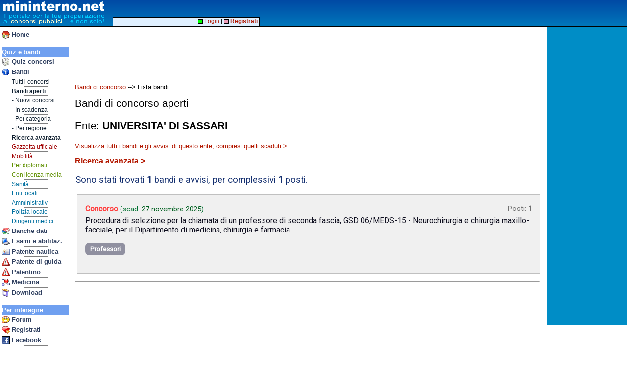

--- FILE ---
content_type: text/html
request_url: https://www.mininterno.net/gu-ente-170250
body_size: 16200
content:

<html>
<head>


<meta http-equiv="content-type" content="text/html; charset=UTF-8">
<link type="text/css" href="style33-common.css" rel="stylesheet">
<meta name="viewport" content="width=device-width; initial-scale=1.0; maximum-scale=1.0; user-scalable=0;" />
<meta name="HandheldFriendly" content="True" />
<link type="text/css" media="screen and (max-width: 700px)" href="style33-mobile.css" rel="stylesheet">
<link type="text/css" media="screen and (min-width: 701px)" href="style33-desktop.css" rel="stylesheet">
<script src="https://kit.fontawesome.com/b049a7ec3b.js" crossorigin="anonymous"></script>
<link type="text/css" href="gxstyle2-common.css" rel="stylesheet">
<link href="https://fonts.googleapis.com/css?family=Roboto|Roboto+Mono&display=swap" rel="stylesheet">
<link href="https://fonts.googleapis.com/css?family=Basic&display=swap" rel="stylesheet">
<div id="fb-root"></div>
<script>(function(d, s, id) {
  var js, fjs = d.getElementsByTagName(s)[0];
  if (d.getElementById(id)) return;
  js = d.createElement(s); js.id = id;
  js.src = "//connect.facebook.net/it_IT/all.js#xfbml=1&appId=43305232923";
  fjs.parentNode.insertBefore(js, fjs);
}(document, 'script', 'facebook-jssdk'));</script>


<meta property="og:image" content="https://www.mininterno.net/gu/b-amministrativi.jpg">
<meta property="og:image:type" content="image/jpeg">
<meta property="og:image:width" content="600">
<meta property="og:image:height" content="350">

<style>
.gxAdvContainer {
	background-color: #FFFFFF;
	border-top: solid 1px #000000;
	border-bottom: solid 1px #000000;
	padding-left: 10px;
	padding-right: 10px;
}

.gxAdvCheck {
	font-family: Arial, Helvetica, Tahoma;
	font-size: 10pt;
	margin-bottom: 5px;
	margin-top: 5px;
}

.gxAdvField {
	font-family: Arial, Helvetica, Tahoma;
	font-size: 10pt;
	border: solid 1px #4060A0;
	margin-bottom: 5px;
	margin-top: 5px;
	padding-bottom: 4px;
	padding-top: 4px;
	padding-left: 3px;
	padding-right: 3px;
}
</style>


<script language="JavaScript" type="text/javascript">

function submitFilters()
{
	var furl;
	var tagf;
	
	furl = "";
	tagf = "";
	
	if (document.getElementById("ckRegione").checked == true)
		furl = furl + "&lr=" + document.getElementById("selRegione").options[document.getElementById("selRegione").selectedIndex].value;
	else if (document.getElementById("ckProv").checked == true)
		furl = furl + "&lp=" + document.getElementById("selProv").options[document.getElementById("selProv").selectedIndex].value;
	else
	{
		if (document.getElementById("ckE1").checked == true || document.getElementById("ckE2").checked == true || document.getElementById("ckE3").checked == true || document.getElementById("ckE4").checked == true || document.getElementById("ckE5").checked == true)
		{
			furl = furl + "&le=";
			
			if (document.getElementById("ckE1").checked == true)
				furl = furl + "XX";

			if (document.getElementById("ckE2").checked == true)
				furl = furl + "NO";

			if (document.getElementById("ckE3").checked == true)
				furl = furl + "CE";

			if (document.getElementById("ckE4").checked == true)
				furl = furl + "SU";

			if (document.getElementById("ckE5").checked == true)
				furl = furl + "IS";
		}
	}
	
	if (document.getElementById("radTi2").checked == true)
		furl = furl + "&ti=7";
	else
		furl = furl + "&ti=1";

	if (document.getElementById("selProf").selectedIndex > 0)
		tagf = tagf + "s" + document.getElementById("selProf").options[document.getElementById("selProf").selectedIndex].value;

	if (document.getElementById("ckCatpro").checked == true)
		tagf = tagf + "s13";
	if (document.getElementById("ckDiplo").checked == true)
		tagf = tagf + "s6";
	if (document.getElementById("ckLicme").checked == true)
		tagf = tagf + "s7";
		
	if (tagf != "")
		furl = furl + "&ta=" + tagf.substring(1);
		
	if (document.getElementById("inPosti").value > 0)
		furl = furl + "&mi=" + document.getElementById("inPosti").value;
		
	if (document.getElementById("radO2").checked == true)
		furl = furl + "&or=2";
	else if (document.getElementById("radO3").checked == true)
		furl = furl + "&or=3";
	else if (document.getElementById("radO4").checked == true)
		furl = furl + "&or=4";
	else if (document.getElementById("radO5").checked == true)
		furl = furl + "&or=5";

	window.location.href = "gxlista.asp?" + furl.substring(1);
//	document.cfilters.submit();
}

function showadvsearch()
{
	if (document.getElementById("advSearch").style.display == 'none')
	{
		document.getElementById("advSearch").style.display = 'block';
		document.getElementById("advLink").innerText = 'Nascondi ricerca avanzata';
	}
	else
	{
		document.getElementById("advSearch").style.display = 'none';
		document.getElementById("advLink").innerText = 'Ricerca avanzata >';
	}
}

function checkRegione()
{
	if (document.getElementById("ckRegione").checked == true)
	{
		document.getElementById("selRegione").disabled = false;
		document.getElementById("ckProv").checked = false;
		document.getElementById("ckE1").checked = false;
		document.getElementById("ckE2").checked = false;
		document.getElementById("ckE3").checked = false;
		document.getElementById("ckE4").checked = false;
		document.getElementById("ckE5").checked = false;
		document.getElementById("selProv").selectedIndex = "0";
		document.getElementById("selProv").disabled = true;
	}
	else
	{
		document.getElementById("selRegione").selectedIndex = "0";
		document.getElementById("selRegione").disabled = true;
	}
}

function checkEms(ckbox)
{
	if (document.getElementById(ckbox).checked == true)
	{
		document.getElementById("ckProv").checked = false;
		document.getElementById("selProv").selectedIndex = "0";
		document.getElementById("selProv").disabled = true;
		document.getElementById("ckRegione").checked = false;
		document.getElementById("selRegione").selectedIndex = "0";
		document.getElementById("selRegione").disabled = true;
	}
}

function checkProvincia()
{
	if (document.getElementById("ckProv").checked == true)
	{
		document.getElementById("selProv").disabled = false;
		document.getElementById("ckRegione").checked = false;
		document.getElementById("ckE1").checked = false;
		document.getElementById("ckE2").checked = false;
		document.getElementById("ckE3").checked = false;
		document.getElementById("ckE4").checked = false;
		document.getElementById("ckE5").checked = false;
		document.getElementById("selRegione").selectedIndex = "0";
		document.getElementById("selRegione").disabled = true;
	}
	else
	{
		document.getElementById("selProv").selectedIndex = "0";
		document.getElementById("selProv").disabled = true;
	}
}

</script>





<title>Mininterno.net - Concorsi pubblici  c/o UNIVERSITA' DI SASSARI</title>
</head>
<body>



<style>
@media only screen and (max-width: 700px) {
#mhdrMobile { display: inline; }
#mhdrDesktop { display: none; }
#rightBar { display: none; }
}
@media only screen and (min-width: 701px) {
#mhdrMobile { display: none; }
#mhdrDesktop { display: inline; }
}
</style>

<script language="JavaScript" type="text/javascript">

function showMobileMenu()
{
	if (document.getElementById('navbar').style.visibility == 'visible')
		document.getElementById('navbar').style.visibility = 'hidden';
	else
		document.getElementById('navbar').style.visibility = 'visible';
}
</script>


<script async src="//pagead2.googlesyndication.com/pagead/js/adsbygoogle.js"></script>
<script>
  (adsbygoogle = window.adsbygoogle || []).push({
    google_ad_client: "ca-pub-8756915682839686",
    enable_page_level_ads: true
  });

</script>



<div id="rightbar">



<script type="text/javascript"><!--
google_ad_client = "ca-pub-8756915682839686";
/* AdDestro */
google_ad_slot = "0840099423";
google_ad_width = 160;
google_ad_height = 600;
//-->
</script>
<script type="text/javascript"
src="https://pagead2.googlesyndication.com/pagead/show_ads.js">
</script>




</div>





<div id="top">



<span id="mhdrMobile">
<table border=0 cellspacing=0 cellpadding=0><tr><td valign=top>
<a href="index.asp"><img src="/gfx/mininterno2012b.gif" border=0></a>&nbsp;<br>&nbsp;<br>&nbsp;</td><td valign=top>
<a href="javascript:void(0)" onmousedown="showMobileMenu()"><img src="/gfx/mimenu.png" border=0 style="padding-top:3px; padding-bottom:2px;"></a><br>
<a href="concorsi.asp" class="mobnavitem"><font color=yellow>&gt;</font>Concorsi</a><br>
<a href="forum.asp?ids=1" class="mobnavitem"><font color=yellow>&gt;</font>Forum</a><br>
<a href="bandi.asp" class="mobnavitem"><font color=yellow>&gt;</font>Bandi/G.U.</a>
</td></tr></table>
</span>
<span id="mhdrDesktop">
<table border=0 cellspacing=0 cellpadding=0><tr><td valign=top>
<img src="/gfx/mininterno2012b.gif">&nbsp;<br>&nbsp;<br>&nbsp;</td><td align=vcenter>
</td></tr></table>
</span>
</div>


<div id="topadblock">

<script type="text/javascript"><!--
google_ad_client = "ca-pub-8756915682839686";
/* AdTop */
google_ad_slot = "3671405912";
google_ad_width = 728;
google_ad_height = 90;
//-->
</script>
<script type="text/javascript"
src="https://pagead2.googlesyndication.com/pagead/show_ads.js">
</script>

</div>

<div id="topline2">&nbsp;</div>


<div id="navbar">

<div class="mobileOnlyBlock"><a href="javascript:void(0)" onmousedown="showMobileMenu()"><img src="/gfx/cancel16.gif" align=right border=0 style="padding-top:2px; padding-right:1px;"></a><br></div>
<a href="index.asp" class="navitem"><img border=0 align=top src="/gfx/i_home.gif">&nbsp;Home</a>
<br>





<div class="navhdr">Quiz e bandi</div>
<a href="concorsi.asp" class="navitem"><img border=0 align=top src="/gfx/i_concorsi.gif">&nbsp;Quiz concorsi</a>
<a href="bandi.asp" class="navitem"><img border=0 align=top src="/gfx/i_info.gif">&nbsp;Bandi</a>

<a href="bandi.asp" class="navsubitem">Tutti i concorsi</a>
<a href="gu-concorsi" class="navsubitem"><b>Bandi aperti</b></a>
<a href="gu-nuovi" class="navsubitem">- Nuovi concorsi</a>
<a href="gu-inscadenza" class="navsubitem">- In scadenza</a>
<a href="gxcategorie.asp" class="navsubitem">- Per categoria</a>
<a href="gxregioni.asp" class="navsubitem">- Per regione</a>
<a href="gxricerca.asp" class="navsubitem"><b>Ricerca avanzata</b></a>
<a href="gxultime.asp" class="navsubitem"><font color=#A00000>Gazzetta ufficiale</font></a>
<a href="gu-mobilita" class="navsubitem"><font color=#A00000>Mobilit&agrave;</font></a>
<a href="gu-tag-6" class="navsubitem"><font color=#609000>Per diplomati</font></a>
<a href="gu-tag-7" class="navsubitem"><font color=#609000>Con licenza media</font></a>
<a href="gu-sezione-6" class="navsubitem"><font color=#0070A0>Sanit&agrave;</font></a>
<a href="gu-sezione-5" class="navsubitem"><font color=#0070A0>Enti locali</font></a>
<a href="gu-tag-4" class="navsubitem"><font color=#0070A0>Amministrativi</font></a>
<a href="gu-tag-15" class="navsubitem"><font color=#0070A0>Polizia locale</font></a>
<a href="gu-tag-2" class="navsubitem"><font color=#0070A0>Dirigenti medici</font></a>

<a href="banchedati.asp" class="navitem"><img border=0 align=top src="/gfx/i_books.gif">&nbsp;Banche dati</a>
<a href="esami.asp" class="navitem"><img border=0 align=top src="/gfx/i_pc.gif">&nbsp;Esami e abilitaz.</a>
<a href="patentenautica.asp" class="navitem"><img border=0 align=top src="/gfx/i_ident.gif">&nbsp;Patente nautica</a>
<a href="patente.asp" class="navitem"><img border=0 align=top src="/gfx/i_pat.gif">&nbsp;Patente di guida</a>

<a href="patentino.asp" class="navitem"><img border=0 align=top src="/gfx/i_pat.gif">&nbsp;Patentino</a>
<a href="med.asp" class="navitem"><img border=0 align=top src="/gfx/i_med.gif">&nbsp;Medicina</a>


<!-- <a href="ecdl.asp" class="navitem"><img border=0 align=top src="/gfx/i_pc.gif">&nbsp;ECDL</a> -->
<a href="prodotti.asp" class="navitem"><img border=0 align=top src="/gfx/i_package.gif">&nbsp;Download</a>

<br>

<div class="navhdr">Per interagire</div>
<a href="forum.asp?ids=1" class="navitem"><img border=0 align=top src="/gfx/i_chat.gif">&nbsp;Forum</a>
<a href="register.asp" class="navitem"><img border=0 align=top src="/gfx/i_cuorepiu.gif">&nbsp;Registrati</a>
<a href="linkto.asp?id=00004BAD84917e42676f7e6d77717e873779727d4c7780727a8c7f7d77808e3b" class="navitem"><img border=0 align=top src="/gfx/ij_facebook.jpg">&nbsp;Facebook</a>
<br>



<div class="navhdr">Le altre sezioni</div>
<a href="prodotti.asp" class="navitem"><img border=0 align=top src="/gfx/i_package.gif">&nbsp;Download</a>
<a href="http://concorsi.news/" class="navitem"><img border=0 align=top src="/gfx/i_books.gif">&nbsp;News</a>
<a href="faqconcorsi.asp" class="navitem"><img border=0 align=top src="/gfx/i_quest.gif">&nbsp;FAQ</a>
<a href="who.asp" class="navitem"><img border=0 align=top src="/gfx/i_people.gif">&nbsp;Chi siamo?</a>
<a href="contatti.asp" class="navitem"><img border=0 align=top src="/gfx/i_mail.gif">&nbsp;Contatti</a>
<a href="gdpr.asp" class="navitem"><img border=0 align=top src="/gfx/i_quest.gif">&nbsp;GDPR</a>

<a href="pubblicita.asp" class="navitem"><img border=0 align=top src="/gfx/i_info.gif">&nbsp;Pubblicit&agrave;</a>
<a href="http://www.edena.it/lavora-con-noi/" class="navitem"><img border=0 align=top src="/gfx/i_people.gif">&nbsp;Lavora con noi!</a>

<br>

<div class="navhdr">Gli speciali</div>
<a href="tfasostegno.asp" class="navitem"><img border=0 align=top src="/gfx/i_books.gif">&nbsp;TFA Sostegno</a>
<a href="concorsi.asp?eid=223" class="navitem"><img border=0 align=top src="/gfx/i_books.gif">&nbsp;ASMEL</a>
<a href="quizds.asp" class="navitem"><img border=0 align=top src="/gfx/i_books.gif">&nbsp;Dir. scolastici</a>
<a href="quizcarabinieri.asp" class="navitem"><img border=0 align=top src="/gfx/i_books.gif">&nbsp;Carabinieri</a>
<a href="ata.asp" class="navitem"><img border=0 align=top src="/gfx/i_books.gif">&nbsp;Personale ATA</a>



<!-- Google tag (gtag.js) -->
<script async src="https://www.googletagmanager.com/gtag/js?id=G-JXTZQM6NM6"></script>
<script>
  window.dataLayer = window.dataLayer || [];
  function gtag(){dataLayer.push(arguments);}
  gtag('js', new Date());

  gtag('config', 'G-JXTZQM6NM6');



</script>

<p>&nbsp;</p>
</div>

<div id="hnav2">

&nbsp;<a href="login.asp"><img src="/gfx/mc_login1.gif" border=0 valign=middle>&nbsp;Login</a> | <a href="register.asp"><img src="/gfx/mc_login2.gif" border=0 valign=middle>&nbsp;<b>Registrati</b></a>&nbsp;

</div>


<div id="main">

<p><a href="bandi.asp"><u>Bandi di concorso</u></a> --> Lista bandi</p>

<div class="title">Bandi di concorso aperti<p>Ente: <b>UNIVERSITA' DI SASSARI</b></p></div>



<a href="gu-entef-170250"><u>Visualizza tutti i bandi e gli avvisi di questo ente, compresi quelli scaduti</u> &gt;</a>



<p><b><a id="advLink" style="font-size: 12pt;" href="gxricerca.asp">Ricerca avanzata &gt;</a></b></p>

<p class="gu2NumRows">Sono stati trovati <b>1</b> bandi e avvisi, per complessivi <b>1</b> posti.</p><div class="gu2Atto"><a href="gxatto.asp?k=a6072"><div class="gu2AttoHeader"><div class="gu2AttoColumn1"><span class="gu2TipoCon">Concorso</span> <span class="gu2ScadH">(scad. <span class="gu2ScadD">27 novembre 2025</span>)</span></div><div class="gu2AttoColumn2"><span class="gu2PostiLow">Posti: <b>1</b></span></div></div><span class="gu2Testo">Procedura di selezione per la chiamata di un professore di seconda fascia, GSD 06/MEDS-15 - Neurochirurgia e chirurgia maxillo-facciale, per il Dipartimento di medicina, chirurgia e farmacia.</span></a><p><a href="gu-tag-14"><span class="gu2Tag" style="background-color:#9090A0;">Professori</span></a> </p></div>



<hr>


<script async src="//pagead2.googlesyndication.com/pagead/js/adsbygoogle.js"></script>
<!-- BancheDati2 -->
<ins class="adsbygoogle"
     style="display:block"
     data-ad-client="ca-pub-8756915682839686"
     data-ad-slot="2773477624"
     data-ad-format="auto"></ins>
<script>
(adsbygoogle = window.adsbygoogle || []).push({});
</script>



<p>&nbsp;</p><p>&nbsp;</p><p>&nbsp;</p><p>&nbsp;</p><p>&nbsp;</p><p>&nbsp;</p><p>&nbsp;</p><p>&nbsp;</p><p>&nbsp;</p>


</div>


</body>
</html>


--- FILE ---
content_type: text/html; charset=utf-8
request_url: https://www.google.com/recaptcha/api2/aframe
body_size: 266
content:
<!DOCTYPE HTML><html><head><meta http-equiv="content-type" content="text/html; charset=UTF-8"></head><body><script nonce="YU1wfM75ONg3JQ5q2k0rSw">/** Anti-fraud and anti-abuse applications only. See google.com/recaptcha */ try{var clients={'sodar':'https://pagead2.googlesyndication.com/pagead/sodar?'};window.addEventListener("message",function(a){try{if(a.source===window.parent){var b=JSON.parse(a.data);var c=clients[b['id']];if(c){var d=document.createElement('img');d.src=c+b['params']+'&rc='+(localStorage.getItem("rc::a")?sessionStorage.getItem("rc::b"):"");window.document.body.appendChild(d);sessionStorage.setItem("rc::e",parseInt(sessionStorage.getItem("rc::e")||0)+1);localStorage.setItem("rc::h",'1763329032963');}}}catch(b){}});window.parent.postMessage("_grecaptcha_ready", "*");}catch(b){}</script></body></html>

--- FILE ---
content_type: text/css
request_url: https://www.mininterno.net/style33-common.css
body_size: 2262
content:

body  {
	background-color : #FFFFFF;
	font-family : Tahoma, Arial, Helvetica;
	font-size : 10pt;
	margin : 0px;
}

pre {
	font-family : Lucida Console, Helvetica;
	display: block;
	overflow: auto;
}

blockquote  {
	border-color : #FF7700;
	border-style : groove;
	padding : 3px;
}

a  {
	color : #B31800;
	text-decoration : none;
}

a:hover  {
	text-decoration : none;
}

A.rssa:link {color:#000080;FONT-SIZE: 8pt; FONT-FAMILY: Tahoma; TEXT-DECORATION: none}
A.rssa:visited {color:#000080;FONT-SIZE: 8pt; FONT-FAMILY: Tahoma; TEXT-DECORATION: none}
A.rssa:active {color:#000080;FONT-SIZE: 8pt; FONT-FAMILY: Tahoma; TEXT-DECORATION: none}
A.rssa:hover{color:#00CCFF; FONT-SIZE: 8pt; FONT-FAMILY: Tahoma; TEXT-DECORATION: underline}

#dragdiv {
	display: block;
	background-color: #FFFFFF;
	position: absolute;
	top: 180px;
	left: 180px;
	visibility:hidden;
}

table.dragwintable
{
	border: solid 1px #000000;
	font:10px verdana;
}

td.dragwinth
{
	background-color: #FFB591;
	cursor: move;
	-moz-user-select:none;
	user-select:none;
	text-align: left;
}


.imptitle {
	font-family : Tahoma, Arial, Helvetica;
	text-decoration : none;
	display : block;
	font-size : 22pt;
	color : #000000;
	padding-top: 25px;
	padding-bottom: 25px;
}
.imptext {
	font-family : Arial, Tahoma, Helvetica;
	text-decoration : none;
	font-size : 14pt;
	color : #000080;
}

.title {
	font-family : Tahoma, Arial, Helvetica;
	text-decoration : none;
	display : block;
	font-size : 16pt;
	color : #000000;
}
.subtitle {
	text-decoration : none;
	font-weight: bold;
	font-size : 12pt;
	margin-top: 18px;
	margin-bottom: 0px;
	color : #C00000;
}


.newsHead {
	text-decoration : none;
	font-weight: bold;
	font-size : 13pt;
	color : #FF0000;
}

.newsTesto {
	text-decoration : none;
	font-weight: normal;
	font-size : 11pt;
	color : #000000;
}

.newsData {
	text-decoration : none;
	font-weight: bold;
	font-size : 10pt;
	color : #0080FF;
}


.faqHead {
	text-decoration : none;
	font-weight: bold;
	font-size : 10pt;
	color : #000000;
}

.faqTesto {
	text-decoration : none;
	font-size : 10pt;
	color : #000000;
	margin-top: 2px;
	margin-left: 25px;
}

.faqEvid {
	font-weight: bold;
	color : #004080;
}


.homeSection1 {
	background-color : #FFD8C0;
	margin-bottom: 8px;
}
.homeSection2 {
	background-color : #B8E0FF;
	margin-bottom: 8px;
}
.homeSection3 {
	background-color : #E0D0FF;
	margin-bottom: 8px;
}
.homeSection4 {
	background-color : #C8FFB0;
	margin-bottom: 9px;
}
.homeSectionSW {
	background-color : #FFF0C0;
	margin-bottom: 8px;
}
.homeAdv {
	background-color : #FFB0C8;
	margin-bottom: 9px;
}

.homesHeader {
	font-family : Tahoma, Arial, Helvetica;
	text-decoration : underline;
	font-size : 14pt;
	font-weight: bold;
	color : #0080C0;
}

.homesHeader:hover {
	color : #A02020;
}

.homesText {
	font-family : Tahoma, Arial, Helvetica;
	font-size : 11pt;
	color : #004000;
}


.tLinkBox {
	background-color : #FFD8C0;
	cursor: pointer;
}


.tDomanda {
	font-family : Arial, Helvetica;
	font-size : 14pt;
	background-color : #C0D8FF;
	margin-bottom: 10px;
}

.tRispNM    { font-family : Helvetica, Arial, Tahoma; font-size : 12pt; background-color: #FFD8C0; cursor: pointer; }
.tRispNMF   { font-family : Helvetica, Arial, Tahoma; font-size : 12pt; background-color: #FFD8C0; }
.tRispPat   { font-family : Helvetica, Arial, Tahoma; font-size : 12pt; background-color: #FFD8C0; cursor: pointer; }
.tRispPatF  { font-family : Helvetica, Arial, Tahoma; font-size : 12pt; background-color: #FFD8C0 }

.tRispostaOut { background-color: #FFD8C0; cursor: pointer; }
.tRispostaOut:hover { background-color : #C0FF98; }

.vfB1 { height: 20px; font-size: 13pt; padding: 2px; }
.vfB1:hover { background-color : #90FFA8; }
.vfB2 { height: 20px; font-size: 13pt; padding: 2px; }
.vfB2:hover { background-color : #FFB090; }

.vfPatB1 { height: 20px; font-size: 18pt; padding: 2px; }
.vfPatB1:hover { background-color : #90FFA8; }
.vfPatB2 { height: 20px; font-size: 18pt; padding: 2px; }
.vfPatB2:hover { background-color : #FFB090; }

.vfS1 { border: solid 1px #A0A0A0; padding-left: 4px; padding-right: 4px; }
.vfS2 { border: solid 1px #A0A0A0; padding-left: 4px; padding-right: 4px; }

.vfLine1 {
	padding-top: 4px;
	padding-bottom: 4px;
}

.vfLine2 {
	border-top: dotted 1px #606060;
	padding-top: 4px;
	padding-bottom: 4px;
}


.tArgomento {
	font-family : Tahoma, Arial, Helvetica;
	text-decoration : none;
	font-size : 8pt;
	color : #000040;
}

.tArgomentoQk {
	font-family : Tahoma, Arial, Helvetica;
	text-decoration : none;
	font-size : 9pt;
	color : #000040;
}

.tStat {
	font-family : Tahoma, Arial, Helvetica;
	text-decoration : none;
	font-size : 12pt;
	color : #0040C0;
}

.tPatScore {
	text-decoration : none;
	font-size : 18pt;
	font-weight: bold;
	color : #C08040;
}

.tPatScoreBP {
	font-size : 30pt;
	font-weight: bold;
	text-align: center;
}

.tScore {
	font-family : Tahoma, Arial, Helvetica;
	text-decoration : none;
	font-size : 54pt;
	font-weight: bold;
	color : #FF4060;
}

.tDiffi {
	font-family : Tahoma, Arial, Helvetica;
	text-decoration : none;
	font-weight: bold;
	font-size : 8pt;
	text-align: center;
	color : #000040;
}

.tDomGoo {
	font-family : Tahoma, Arial, Helvetica;
	text-decoration : none;
	font-size : 8pt;
	text-align: right;
	margin-top: 5px;
	color : #FF0000;
}

.statHdr {
	color: #0040A0;
	font-size: 9pt;
	font-weight: bold;
}

.statText {
	color: #0060C0;
	font-size: 8pt;
}


.tEvid {
	color: #D04000;
	font-weight: bold;
}

.tEvid2 {
	color: #0080C0;
	font-weight: bold;
}


.qstNextPage {
	font-family : Tahoma, Arial, Helvetica;
	text-decoration : none;
	font-weight: bold;
	font-size : 10pt;
	text-align: right;
	color : #602020;
}

.qstNextPageLink:hover  {
	text-decoration : underline;
	color : #FF0000;
}

.qstExplain {
	font-size: 8pt;
}


.elecont  {
	font-family : Tahoma, Arial, Helvetica;
	text-decoration : none;
}

.eleblock {
}


.modehdr  {
	font-weight: normal;
	font-size : 12pt;
	color : #003080;
}

.modeline  {
	font-weight: bold;
	font-size : 12pt;
	color : #0050A0;
}

.modeline:hover {
	text-decoration : underline;
	color : #008040;
}

.elea1  { font-weight: normal; font-size : 9pt; margin-left: 8px; color : #006000; }
.elea2  { font-weight: normal; font-size : 9pt; margin-left: 8px; color : #505000; }
.elea3  { font-weight: normal; font-size : 9pt; margin-left: 8px; color : #000060; }
.elea4  { font-weight: normal; font-size : 9pt; margin-left: 8px; color : #006060; }
.elea5  { font-weight: normal; font-size : 9pt; margin-left: 8px; color : #600060; }
.elea6  { font-weight: normal; font-size : 9pt; margin-left: 8px; color : #606060; }
.elea7  { font-weight: normal; font-size : 9pt; margin-left: 8px; color : #406080; }
.elea8  { font-weight: normal; font-size : 9pt; margin-left: 8px; color : #704020; }
.elea9  { font-weight: normal; font-size : 9pt; margin-left: 8px; color : #408060; }
.elea10 { font-weight: normal; font-size : 9pt; margin-left: 8px; color : #608040; }
.elea11 { font-weight: normal; font-size : 9pt; margin-left: 8px; color : #0090A0; }
.elea12 { font-weight: normal; font-size : 9pt; margin-left: 8px; color : #703040; }

.elea1:hover  { text-decoration : underline; }
.elea2:hover  { text-decoration : underline; }
.elea3:hover  { text-decoration : underline; }
.elea4:hover  { text-decoration : underline; }
.elea5:hover  { text-decoration : underline; }
.elea6:hover  { text-decoration : underline; }
.elea7:hover  { text-decoration : underline; }
.elea8:hover  { text-decoration : underline; }
.elea9:hover  { text-decoration : underline; }
.elea10:hover { text-decoration : underline; }
.elea11:hover { text-decoration : underline; }
.elea12:hover { text-decoration : underline; }

.eleli {
	text-indent: -13pt;
	padding-left: 13pt;
}

.eleliMs {
	text-indent: -52pt;
	padding-left: 52pt;
}

.eleliPat {
	text-indent: -31pt;
	padding-left: 31pt;
}


.domli {
	text-indent: -6pt;
	margin-bottom: 8px;
	padding-left: 11pt;
}


.fCerca {
	font-weight: normal;
	font-size : 9pt;
	color : #000040;
}

.fCercaText {
	font-family : Tahoma, Arial, Helvetica;
	border: solid 1px #4060A0;
}

.fCercaBtn {
	padding-top: 2px;
	padding-bottom: 3px;
	padding-left: 5px;
	padding-right: 7px;
	border: 1px solid #0080F0;
	font-weight: bold;
	font-size : 11pt;
	color : #0080F0;
}


.ricMain {
	font-family : Tahoma, Arial, Helvetica;
	text-decoration : none;
}

.ricArgom {
	font-size : 8pt;
	color : #0060C0;
}

.ricDoma {
	font-size : 11pt;
	display: block;
	margin-left: 24px;
	color : #A00000;
}

.ricDoma:hover {
	text-decoration : underline;
	color : #700000;
}

.ricRisp {
	font-size : 9pt;
	color : #005020;
	margin-left: 35px;
	margin-top: 3px;
	margin-bottom: 5px;
}

.ricNum {
	font-size : 10pt;
	font-weight: bold;
	color : #008040;
}


.reviewDoma {
	font-size : 10pt;
	display: block;
	color : #000000;
}

.reviewDoma:hover {
	text-decoration : underline;
	color : #C00000;
}

.reviewDoma:visited {
	color : #007000;
	margin-left: 16px;
}


.risp0 {
	font-weight: bold;
	font-size: 13pt;
	color: #C02000;
}
.risp1 {
	font-weight: bold;
	font-size: 13pt;
	color: #00A030;
}


.toptext {
	font-family : Tahoma, Arial, Helvetica;
	text-decoration : none;
	display : block;
	font-size : 32pt;
	color : #404000;
}


.qTab  {
	border-bottom: solid 1px #000000;
	border-right: solid 1px #000000;
	font-size: 11pt;
	border-spacing: 0px;
}

.qTab  TD {
	border-top: solid 1px #000000;
	border-left: solid 1px #000000;
	font-size: 11pt;
	padding: 6px;
	text-align: center;
}


.esitoPatTable {
	border: solid 1px #000000;
	font-size: 8pt;
}

.esitoPatSign {
	border-right: solid 1px #808080;
}

.esitoPatDom {
	background-color: #5080FF;
	color: #FFFFFF;
	font-weight: bold;
	font-size: 9pt;
}

.esitoPatDom11 {
	background-color: #70A0FF;
	color: #FFFFFF;
	font-weight: bold;
	font-size: 14pt;
}
.esitoPatDom11Errata {
	background-color: #C00000;
	color: #FFFFFF;
	font-weight: bold;
	font-size: 14pt;
}

.esitoPatNum {
	color: #FFFF40;
	font-size: 10pt;
}

.esitoPatVF {
	border-left: solid 1px #808080;
}


.reportTable {
	border-style: none;
}
.reportHead {
	background-color : #E0E0E0;
	color: #002080;
	font-weight: normal;
	font-size: 11pt;
}
.reportRow {
	background-color : #D0D0E0;
	font-weight: normal;
	color: #0040A0;
	font-size: 11pt;
}

.patCartTable {
	font-family : Verdana, Arial, Helvetica;
	border-style: none;
	font-size: 10pt;
	font-weight: normal;
	color: #000000;
}
.patCartRow1 {
	background-color : #F0F0FF;
	border-top: #000000 dotted 1px;
}
.patCartRow2{
	background-color : #D8E0FF;
	border-top: #000000 dotted 1px;
}
.patCartAns1 {
	background-color : #FFFFE0;
	border-top: #000000 dotted 1px;
}
.patCartAns2{
	background-color : #F0F0D0;
	border-top: #000000 dotted 1px;
}


.nwBlock {
	font-size: 9pt;
}

.nwSingle {
}

.nwData {
	color: #0060C0;
	font-weight: bold;
}

.nwTitolo {
	font-weight: bold;
}

.nwTesto {
	color: #700000;
	display: block;
	margin-left: 8px;
}

.nwReadAll {
	color: #FF4040;
	font-size: 7pt;
}

.rTest {
	font-family : Tahoma, Arial, Helvetica;
	font-size : 14pt;
	font-weight: bold;
	color : #0080C0;
}

.rTest:hover {
	color : #A02020;
}


.regHeader {
	font-family : Tahoma, Arial, Helvetica;
	font-size : 11pt;
	font-weight: bold;
	margin-top: 24px;
	border-bottom : solid 1px #808080;
	color : #404040;
}

.regCaption {
	font-family : Tahoma, Arial, Helvetica;
	font-size : 10pt;
	color : #006090;
}

.regCaptionSmall {
	font-family : Tahoma, Arial, Helvetica;
	font-size : 9pt;
	color : #006090;
}

.regAsterisk {
	font-family : Tahoma, Arial, Helvetica;
	font-size : 9pt;
	color : #FF0000;
}

.regField {
	font-family : Tahoma, Arial, Helvetica;
	font-size : 11pt;
	border: solid 1px #4060A0;
}

.regHelp {
	font-family : Tahoma, Arial, Helvetica;
	font-size : 8pt;
	font-weight: normal;
	color : #008000;
}

.regContainer {
	background-color: #FFFFFF;
	border: solid 1px #000000;
	padding-left: 14px;
	padding-right: 10px;
}


.subsectitle {
	font-family : Tahoma, Arial, Helvetica;
	font-weight: bold;
	font-size : 14pt;
	text-decoration : none;
	color : #700000;
}

.subsectitle:hover {
}

.forumAltri {
	text-decoration : none;
	color: #0030FF;
	font-size: 11pt;
}

.plainText1 {
	font-family : Tahoma, Arial, Helvetica;
	font-size : 10pt;
	border: none;
}


	.g5EvidEnte:hover {
		cursor: pointer;
	}
	.g5EvidDesc:hover {
		cursor: pointer;
		text-decoration: underline;
	}

    .swiper-slide {
      text-align: left;
      font-size: 18px;
      background: #000000;
      display: -webkit-box;
      display: -ms-flexbox;
      display: -webkit-flex;
      display: flex;
      -webkit-box-pack: center;
      -ms-flex-pack: center;
      -webkit-justify-content: center;
      justify-content: center;
      -webkit-box-align: center;
      -ms-flex-align: center;
      -webkit-align-items: center;
      align-items: center;
    }
	.swiper-pagination-bullet-active {
		background-color: #FFFFFF;
	}
	.swiper-bottom-left {
		position: absolute;
		bottom: 60px;
		left: 25px;
	}



* {
  box-sizing: border-box;
}

/* Clear floats after the columns */
.floatRow:after {
  content: "";
  display: table;
  clear: both;
}


--- FILE ---
content_type: text/css
request_url: https://www.mininterno.net/style33-desktop.css
body_size: 945
content:

#mhdrMobile { display: none; }
#mhdrDesktop { display: inline; }

#top {
	background-image: url(gfx/topback2012.gif);
	background-color : #CCDDFF;
	position : absolute;
	display : block;
	clip: auto;
	left : 0px;
	top : 0px;
	height : 54px;
	width : 100%;
	margin : 0px;
	padding-left: 4px;
	z-index: 2;
}


#topline2 {
	background-color : #000000;
	position : absolute;
	display : block;
	left : 0px;
	top : 0px;
	height : 55px;
	width : 100%;
	z-index: 0;
}

#hnav2 {
	font-family : Tahoma, Arial, Helvetica;
	font-size: 12px;
	background-color : #E0F0FF;
	position : absolute;
	display : block;
	left : 230px;
	top : 35px;
	height : 18px;
	width: 300px;
	margin : 0px;
	border-right : solid 1px #000000;
	border-left : solid 1px #000000;
	border-top : solid 1px #000000;
	z-index: 5;
	text-align: right;
}


#topadblock  {
	position : absolute;
	display : block;
	left : 142px;
	right : 168px;
	top : 55px;
	padding-top: 2px;
	padding-left : 2px;
	padding-right : 0px;
	padding-bottom : 200px;
	border-left : solid 1px #303030;
	z-index: 6;
}


#main  {
	position : absolute;
	display : block;
	left : 142px;
	right : 168px;
	top : 149px;
	padding-top: 8px;
	padding-left : 10px;
	padding-right : 10px;
	padding-bottom : 200px;
	border-left : solid 1px #303030;
	border-bottom : dotted 1px #303030;
	z-index: 6;
}


#navbar  {
	background-color : #FFFFFF;
	position : absolute;
	left : 0px;
	top : 57px;
	width : 138px;
	display : block;
	text-align : left;
	padding: 4px;
	z-index: 5;
	border-bottom : solid 1px #808080;
	visibility:visible !important;
}

#rightbar {
	background-color: #008DC6;
	margin-top: 55px;
	display : block;
	text-align: left;
	width: 164px;
	height : 800px;
	float: right;
	padding: 4px;
	z-index: 4;
	border-left : solid 1px #303030;
	border-bottom : solid 1px #303030;
}


.navhdr  {
	background-color: #70A0F0;
	border-bottom : none;
	font-family : Tahoma, Arial, Helvetica;
	text-decoration : none;
	font-weight: bold;
	display : block;
	font-size : 10pt;
	color : #ffffff;
	padding-top: 2px;
	padding-bottom: 2px;
	width : 137px;
}

.navitem  {
	border-bottom : 1px dotted #808080;
	font-family : Tahoma, Arial, Helvetica;
	text-decoration : none;
	font-weight: bold;
	display : block;
	font-size : 10pt;
	color : #304060;
	width : 137px;
	padding-top: 2px;
	padding-bottom: 2px;
}

.navitem:hover  {
	background-color : #8080FF;
	color : #FFFFFF;
}


.navsubitem  {
	border-bottom : 1px dotted #808080;
	font-family : Tahoma, Arial, Helvetica;
	text-decoration : none;
	font-weight: normal;
	display : block;
	font-size : 9pt;
	color : #102030;
	width : 117px;
	padding-top: 2px;
	padding-bottom: 2px;
	margin-left: 20px;
}

.navsubitem:hover  {
	background-color : #9890FF;
	color : #FFFFFF;
}


.hnavitem  {
	font-family : Tahoma, Arial, Helvetica;
	text-decoration : none;
	font-weight: bold;
	font-size : 10pt;
	color : #000040;
	padding-left: 8px;
	padding-right: 8px;
	padding-top: 1px;
	padding-bottom: 1px;
}

.hnavitem:hover  {
	background-color : #FF8080;
}


.forLink {
	text-decoration : underline;
	color: #0030FF;
	font-size: 11pt;
}
.forNoLink {
	text-decoration : none;
	color: #000000;
	font-size: 11pt;
}

.forLinkMini {
	text-decoration : underline;
	color: #0030FF;
	font-size: 9pt;
}

.forLink:hover {
	background-color: #FFC0C0;
	text-decoration : underline;
}

.forLinkMini:hover {
	background-color: #FFC0C0;
	text-decoration : underline;
}


.forTab {
	font-size: 10pt;
	color: #000000;
}

.forHead {
	font-size: 10pt;
	font-weight: bold;
}

.forLine {
	margin-left: 10px;
	color: #000000;
}

.forLine:hover {
	background-color: #C0FFC0;
}

.forMesTopic {
	font-size: 14pt;
	font-weight: bold;
}

.forMesTable {
	font-size: 10pt;
	border: 1px solid #000000;
}

.eletitle  {
	margin-top : 20px;
	margin-bottom : 3px;
	border-bottom : solid 1px #000000;
	font-size : 12pt;
	color : #004080;
}

.eleline  {
	font-weight: normal;
	font-size : 9pt;
	color : #202020;
}

.eleline:hover {
	text-decoration : underline;
	background-color: #C0FFD0;
}

.eleline2 {
	font-weight: normal;
	font-size : 13pt;
	color : #202020;
}

.eleline2:hover {
	text-decoration : underline;
	background-color: #C0FFD0;
}

.eleque2 {
	font-style: italic;
	font-size : 9pt;
	color: #FF0000;
}

.eleente {
	font-weight: bold;
}

.eleque {
	font-style: italic;
	color: #FF0000;
}

.elecat {
	font-weight: bold;
	font-size : 9pt;
	color : #FF2020;
	border-bottom : dotted 1px #FF6000;
}

.tRisposta  { font-family : Helvetica, Arial, Tahoma; font-size : 12pt; margin-left: 60px; background-color: #FFD8C0; cursor: pointer; }
.tRispostaF { font-family : Helvetica, Arial, Tahoma; font-size : 12pt; margin-left: 60px; background-color: #FFD8C0; }

textarea
{
	width: 500px;
}


    .swiper-container {
	  width: 80%;
      height: 370px;
    }
	.g5EvidEnte {
		font-size: 26pt;
		font-weight: bold;
		text-decoration: underline;
		color: #FFFFC0;
	}
	.g5EvidDesc {
		font-size: 23pt;
		color: white;
	}


.floatColumn {
  float: left;
  width: 50%;
  padding: 3px;
}
.floatColumn60 {
  float: left;
  width: 60%;
  padding: 3px;
}
.floatColumn55 {
  float: left;
  width: 55%;
  padding: 3px;
}
.floatColumn45 {
  float: left;
  width: 45%;
  padding: 3px;
}
.floatColumn40 {
  float: left;
  width: 40%;
  padding: 3px;
}

.mobileOnlyInline {
	display: none;
}
.mobileOnlyBlock {
	display: none;
}
.mobileOnlyTD {
	display: none;
}
.desktopOnlyInline {
	display: inline;
}
.desktopOnlyBlock {
	display: block;
}
.desktopOnlyTD {
	display: table-cell;
}
.desktopOnlyTR {
	display: table-row;
}


--- FILE ---
content_type: text/css
request_url: https://www.mininterno.net/style33-mobile.css
body_size: 948
content:

#mhdrMobile { display: inline; }
#mhdrDesktop { display: none; }

#top {
	background-image: url(gfx/topback2012.gif);
	background-color : #CCDDFF;
	position : absolute;
	display : block;
	clip: auto;
	left : 0px;
	top : 0px;
	height : 109px;
	width : 100%;
	margin : 0px;
	padding-left: 4px;
	z-index: 2;
}

#topadblock  {
	display : none;
}

#mhdrSearch  {
	display : none;
}

#topline2 {
	background-color : #000000;
	position : absolute;
	display : block;
	left : 0px;
	top : 0px;
	height : 110px;
	width : 100%;
	z-index: 0;
}

#hnav2 {
	font-family : Tahoma, Arial, Helvetica;
	font-size: 12px;
	background-color : #A8D8FF;
	position : absolute;
	display : block;
	left : 0px;
	top : 91px;
	height : 18px;
	width: 215px;
	margin : 0px;
	border-right : solid 1px #000000;
	border-left : none;
	z-index: 5;
	text-align: right;
}


#main  {
	position : absolute;
	display : block;
	left : 0px;
	right : 0px;
	top : 110px;
	padding-top: 8px;
	padding-left : 2px;
	padding-right : 2px;
	padding-bottom : 200px;
	border-bottom : dotted 1px #303030;
	z-index: 5;
}


#navbar  {
	background-color : #50A0F0;
	position : absolute;
	left : 0px;
	top : 0px;
	width : 206px;
	display : block;
	text-align : left;
	padding: 4px;
	z-index: 10;
	border-right : solid 3px #303030;
	border-bottom : solid 2px #000000;
	visibility:hidden;
}

#rightbar {
	visibility:hidden;
	display: none;
}


.navhdr  {
	background-color: #5060FF;
	border-bottom : none;
	font-family : Tahoma, Arial, Helvetica;
	text-decoration : none;
	font-weight: bold;
	display : block;
	font-size : 10pt;
	color : #ffffff;
	padding-top: 2px;
	padding-bottom: 2px;
	width : 137px;
}

.navitem  {
	font-family : Tahoma, Arial, Helvetica;
	text-decoration : none;
	font-weight: bold;
	display : block;
	font-size : 13pt;
	color : #FFFFFF;
	padding-right: 1px;
	padding-left: 2px;
	padding-top: 3px;
	padding-bottom: 3px;
}

.navitem:hover  {
	background-color : #FF8080;
	color : #FFFFFF;
}


.navsubitem  {
	border-bottom : 1px dotted #808080;
	font-family : Tahoma, Arial, Helvetica;
	text-decoration : none;
	font-weight: normal;
	display : block;
	font-size : 9pt;
	color : #102030;
	width : 117px;
	padding-top: 2px;
	padding-bottom: 2px;
	margin-left: 20px;
}

.navsubitem:hover  {
	background-color : #9890FF;
	color : #FFFFFF;
}


.mobnavitem  {
	font-family : Tahoma, Arial, Helvetica;
	text-decoration : none;
	font-weight: bold;
	font-size : 14pt;
	color : #FFFFFF;
	padding-right: 1px;
	padding-left: 2px;
	padding-top: 3px;
	padding-bottom: 3px;
}

.mobnavitem:hover  {
	background-color : #FF8080;
	color : #FFFFFF;
}


.hnavitem  {
	font-family : Tahoma, Arial, Helvetica;
	text-decoration : none;
	font-weight: bold;
	font-size : 10pt;
	color : #000040;
	padding-left: 8px;
	padding-right: 8px;
	padding-top: 1px;
	padding-bottom: 1px;
}

.hnavitem:hover  {
	background-color : #FF8080;
}


.forLink {
	text-decoration : underline;
	color: #0030FF;
	font-size: 12pt;
}
.forNoLink {
	text-decoration : none;
	color: #000000;
	font-size: 12pt;
}

.forLinkMini {
	text-decoration : underline;
	color: #0030FF;
	font-size: 10pt;
}

.forLink:hover {
	background-color: #FFC0C0;
	text-decoration : underline;
}

.forLinkMini:hover {
	background-color: #FFC0C0;
	text-decoration : underline;
}


.forTab {
	font-size: 11pt;
	color: #000000;
}

.forHead {
	font-size: 11pt;
	font-weight: bold;
}

.forLine {
	color: #000000;
}

.forLine:hover {
	background-color: #C0FFC0;
}

.forMesTopic {
	font-size: 15pt;
	font-weight: bold;
}

.forMesTable {
	font-size: 11pt;
	border: 1px solid #000000;
}


.eletitle  {
	margin-top : 22px;
	margin-bottom : 3px;
	border-bottom : solid 1px #000000;
	font-size : 14pt;
	color : #004080;
}

.eleline  {
	font-weight: normal;
	font-size : 11pt;
	color : #202020;
}

.eleline:hover {
	text-decoration : underline;
	background-color: #C0FFD0;
}

.eleline2 {
	font-weight: normal;
	font-size : 13pt;
	color : #202020;
}

.eleline2:hover {
	text-decoration : underline;
	background-color: #C0FFD0;
}

.eleque2 {
	font-style: italic;
	font-size : 11pt;
	color: #FF0000;
}

.eleente {
	font-weight: bold;
}

.eleque {
	font-style: italic;
	color: #FF0000;
}

.elecat {
	font-weight: bold;
	font-size : 11pt;
	color : #FF2020;
	border-bottom : dotted 1px #FF6000;
}

.tRisposta  { font-family : Helvetica, Arial, Tahoma; font-size : 12pt; margin-left: 0px; background-color: #FFD8C0; cursor: pointer; }
.tRispostaF { font-family : Helvetica, Arial, Tahoma; font-size : 12pt; margin-left: 0px; background-color: #FFD8C0; }

textarea
{
    width:100%;
}


    .swiper-container {
	  width: 100%;
      height: 320px;
    }
	.g5EvidEnte {
		font-size: 24pt;
		font-weight: bold;
		text-decoration: underline;
		color: #FFFFC0;
	}
	.g5EvidDesc {
		font-size: 21pt;
		color: white;
	}


.floatColumn {
  float: left;
  width: 100%;
  padding: 3px;
}
.floatColumn60 {
  float: left;
  width: 100%;
  padding: 3px;
}
.floatColumn55 {
  float: left;
  width: 100%;
  padding: 3px;
}
.floatColumn45 {
  float: left;
  width: 100%;
  padding: 3px;
}
.floatColumn40 {
  float: left;
  width: 100%;
  padding: 3px;
}

.mobileOnlyInline {
	display: inline;
}
.mobileOnlyBlock {
	display: block;
}
.mobileOnlyTD {
	display: table-cell;
}
.desktopOnlyInline {
	display: none;
}
.desktopOnlyBlock {
	display: none;
}
.desktopOnlyTD {
	display: none;
}
.desktopOnlyTR {
	display: none;
}
